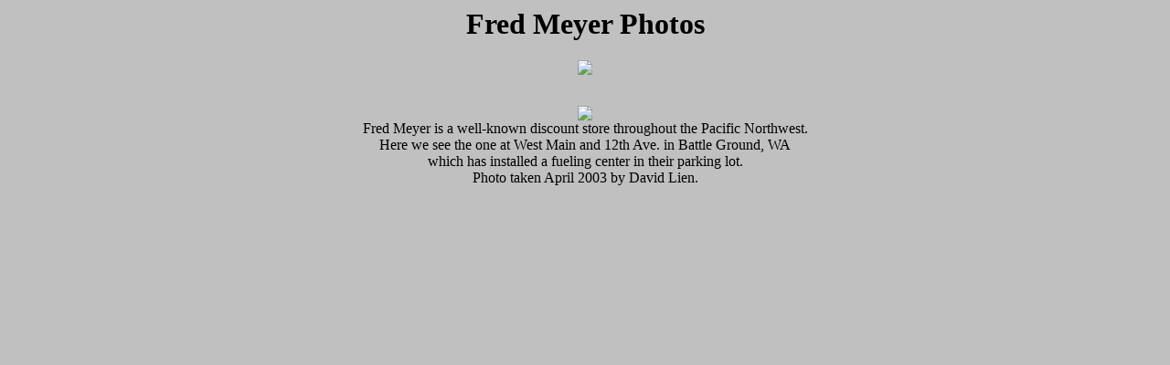

--- FILE ---
content_type: text/html
request_url: http://gassigns.org/freddy.htm
body_size: 580
content:
<HTML>
<HEAD>
<TITLE>Fred Meyer Photos</TITLE>
</HEAD>
<BODY bgcolor="#c0c0c0">
<center>
<h1>Fred Meyer Photos</h1>
<img src="bigemblm/dal-freddy1.jpg">
<p><br>
<img src="bigemblm/dal-freddy2.jpg">
<br>Fred Meyer is a well-known discount store throughout the Pacific Northwest.
<br>Here we see the one at West Main and 12th Ave. in Battle Ground, WA
<br>which has installed a fueling center in their parking lot.
<br>Photo taken April 2003 by David Lien.

</center><p><br>

<!-- WiredMinds eMetrics tracking with Enterprise Edition V5.4 START -->
<script type='text/javascript' src='https://count.carrierzone.com/app/count_server/count.js'></script>
<script type='text/javascript'><!--
wm_custnum='6a139e8fb14126db';
wm_page_name='freddy.htm';
wm_group_name='/services/webpages/g/a/gassigns.org/public';
wm_campaign_key='campaign_id';
wm_track_alt='';
wiredminds.count();
// -->
</script>
<!-- WiredMinds eMetrics tracking with Enterprise Edition V5.4 END -->
</BODY>
</HTML>
